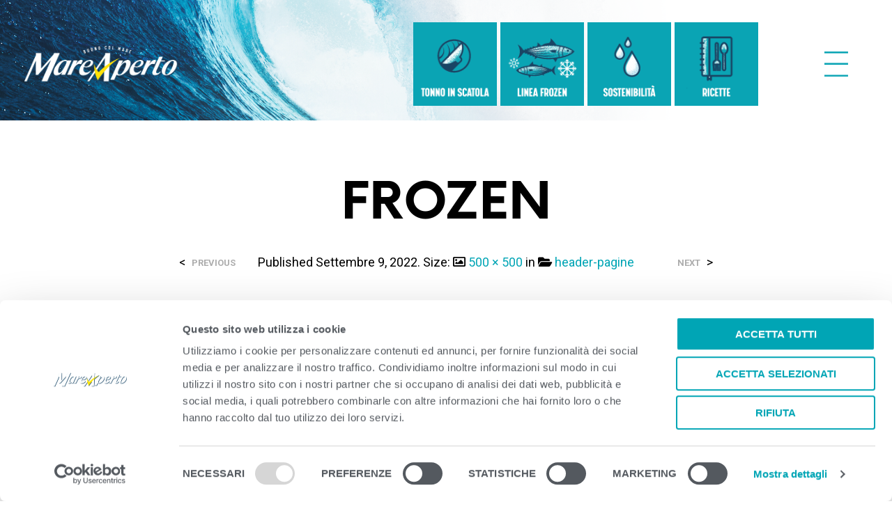

--- FILE ---
content_type: text/css
request_url: https://www.mareaperto.it/wp-content/uploads/elementor/css/post-256.css?ver=1686128788
body_size: 1030
content:
.elementor-bc-flex-widget .elementor-256 .elementor-element.elementor-element-462c23c.elementor-column .elementor-column-wrap{align-items:center;}.elementor-256 .elementor-element.elementor-element-462c23c.elementor-column.elementor-element[data-element_type="column"] > .elementor-column-wrap.elementor-element-populated > .elementor-widget-wrap{align-content:center;align-items:center;}.elementor-256 .elementor-element.elementor-element-462c23c > .elementor-element-populated{transition:background 0.3s, border 0.3s, border-radius 0.3s, box-shadow 0.3s;margin:0px 0px 0px 0px;padding:0px 0px 6px 0px;}.elementor-256 .elementor-element.elementor-element-462c23c > .elementor-element-populated > .elementor-background-overlay{transition:background 0.3s, border-radius 0.3s, opacity 0.3s;}.elementor-256 .elementor-element.elementor-element-de02538 .elementor-spacer-inner{height:10px;}.elementor-bc-flex-widget .elementor-256 .elementor-element.elementor-element-e0a711f.elementor-column .elementor-column-wrap{align-items:center;}.elementor-256 .elementor-element.elementor-element-e0a711f.elementor-column.elementor-element[data-element_type="column"] > .elementor-column-wrap.elementor-element-populated > .elementor-widget-wrap{align-content:center;align-items:center;}.elementor-256 .elementor-element.elementor-element-d60ba46{text-align:left;width:auto;max-width:auto;}.elementor-256 .elementor-element.elementor-element-d60ba46 .elementor-image img{width:53%;}.elementor-256 .elementor-element.elementor-element-d60ba46 > .elementor-widget-container{margin:0px 0px 0px 25px;}.elementor-bc-flex-widget .elementor-256 .elementor-element.elementor-element-6275f4d.elementor-column .elementor-column-wrap{align-items:center;}.elementor-256 .elementor-element.elementor-element-6275f4d.elementor-column.elementor-element[data-element_type="column"] > .elementor-column-wrap.elementor-element-populated > .elementor-widget-wrap{align-content:center;align-items:center;}.elementor-256 .elementor-element.elementor-element-6275f4d.elementor-column > .elementor-column-wrap > .elementor-widget-wrap{justify-content:flex-end;}.elementor-256 .elementor-element.elementor-element-6275f4d > .elementor-element-populated{margin:2px 2px 2px 2px;padding:0% 6% 0% 0%;}.elementor-256 .elementor-element.elementor-element-3f5b168{text-align:left;width:auto;max-width:auto;}.elementor-256 .elementor-element.elementor-element-3f5b168 .elementor-image img{width:120px;max-width:100%;}.elementor-256 .elementor-element.elementor-element-3f5b168 > .elementor-widget-container{margin:0px 5px 0px 0px;}.elementor-256 .elementor-element.elementor-element-d33aae3{text-align:left;width:auto;max-width:auto;}.elementor-256 .elementor-element.elementor-element-d33aae3 .elementor-image img{width:120px;max-width:100%;}.elementor-256 .elementor-element.elementor-element-d33aae3 > .elementor-widget-container{margin:0px 5px 0px 0px;}.elementor-256 .elementor-element.elementor-element-21aa890{text-align:left;width:auto;max-width:auto;}.elementor-256 .elementor-element.elementor-element-21aa890 .elementor-image img{width:120px;max-width:100%;}.elementor-256 .elementor-element.elementor-element-21aa890 > .elementor-widget-container{margin:0px 5px 0px 0px;}.elementor-256 .elementor-element.elementor-element-91116eb{text-align:left;width:auto;max-width:auto;}.elementor-256 .elementor-element.elementor-element-91116eb .elementor-image img{width:120px;max-width:100%;}.elementor-256 .elementor-element.elementor-element-91116eb > .elementor-widget-container{margin:0px 80px 0px 0px;}.elementor-256 .elementor-element.elementor-element-9b1c3b3{text-align:center;width:auto;max-width:auto;}.elementor-256 .elementor-element.elementor-element-9b1c3b3 .elementor-image img{width:37px;max-width:100%;}.elementor-256 .elementor-element.elementor-element-9b1c3b3 > .elementor-widget-container{margin:0% 0% 0% 5%;padding:12px 12px 12px 12px;background-color:#FFFFFF;}.elementor-256 .elementor-element.elementor-element-01573d7{margin-top:0%;margin-bottom:0%;z-index:999;}.elementor-256 .elementor-element.elementor-element-fa9aff3:not(.elementor-motion-effects-element-type-background), .elementor-256 .elementor-element.elementor-element-fa9aff3 > .elementor-motion-effects-container > .elementor-motion-effects-layer{background-color:#FFFFFF;background-image:url("https://www.mareaperto.it/wp-content/uploads/2020/09/mare-blu-header.png");background-position:-240px -232px;background-repeat:no-repeat;background-size:cover;}.elementor-256 .elementor-element.elementor-element-fa9aff3 > .elementor-background-overlay{background-color:transparent;background-image:linear-gradient(90deg, #FFFFFF00 92%, #FFFFFF 100%);opacity:1;transition:background 0.3s, border-radius 0.3s, opacity 0.3s;}.elementor-256 .elementor-element.elementor-element-fa9aff3{transition:background 0.3s, border 0.3s, border-radius 0.3s, box-shadow 0.3s;margin-top:0px;margin-bottom:0px;padding:0px 0px 13px 0px;}@media(min-width:768px){.elementor-256 .elementor-element.elementor-element-e0a711f{width:36%;}.elementor-256 .elementor-element.elementor-element-6275f4d{width:64%;}}@media(max-width:1024px) and (min-width:768px){.elementor-256 .elementor-element.elementor-element-462c23c{width:100%;}.elementor-256 .elementor-element.elementor-element-e0a711f{width:32%;}.elementor-256 .elementor-element.elementor-element-6275f4d{width:63%;}}@media(max-width:1024px){.elementor-256 .elementor-element.elementor-element-462c23c > .elementor-element-populated{padding:0px 0px 0px 0px;}.elementor-256 .elementor-element.elementor-element-d60ba46 .elementor-image img{width:70%;}.elementor-256 .elementor-element.elementor-element-3f5b168 .elementor-image img{width:100px;max-width:100%;}.elementor-256 .elementor-element.elementor-element-d33aae3 .elementor-image img{width:100px;max-width:100%;}.elementor-256 .elementor-element.elementor-element-21aa890 .elementor-image img{width:100px;max-width:1000px;}.elementor-256 .elementor-element.elementor-element-91116eb .elementor-image img{width:100px;max-width:100px;}.elementor-256 .elementor-element.elementor-element-91116eb > .elementor-widget-container{margin:0px 0px 0px 0px;}.elementor-256 .elementor-element.elementor-element-9b1c3b3 .elementor-image img{width:27px;max-width:100px;}.elementor-256 .elementor-element.elementor-element-9b1c3b3 > .elementor-widget-container{margin:0px 0px 0px 13px;}.elementor-256 .elementor-element.elementor-element-fa9aff3:not(.elementor-motion-effects-element-type-background), .elementor-256 .elementor-element.elementor-element-fa9aff3 > .elementor-motion-effects-container > .elementor-motion-effects-layer{background-position:center center;}.elementor-256 .elementor-element.elementor-element-fa9aff3{padding:0px 0px 15px 0px;}}@media(max-width:767px){.elementor-256 .elementor-element.elementor-element-462c23c{width:100%;}.elementor-bc-flex-widget .elementor-256 .elementor-element.elementor-element-e0a711f.elementor-column .elementor-column-wrap{align-items:center;}.elementor-256 .elementor-element.elementor-element-e0a711f.elementor-column.elementor-element[data-element_type="column"] > .elementor-column-wrap.elementor-element-populated > .elementor-widget-wrap{align-content:center;align-items:center;}.elementor-256 .elementor-element.elementor-element-e0a711f.elementor-column > .elementor-column-wrap > .elementor-widget-wrap{justify-content:center;}.elementor-256 .elementor-element.elementor-element-d60ba46{text-align:center;}.elementor-256 .elementor-element.elementor-element-d60ba46 > .elementor-widget-container{margin:0% 0% 12% 0%;}.elementor-256 .elementor-element.elementor-element-6275f4d{width:100%;}.elementor-256 .elementor-element.elementor-element-6275f4d.elementor-column > .elementor-column-wrap > .elementor-widget-wrap{justify-content:center;}.elementor-256 .elementor-element.elementor-element-6275f4d > .elementor-element-populated{margin:0px 0px 0px 0px;padding:0px 0px 0px 0px;}.elementor-256 .elementor-element.elementor-element-3f5b168 .elementor-image img{width:81px;}.elementor-256 .elementor-element.elementor-element-d33aae3 .elementor-image img{width:81px;}.elementor-256 .elementor-element.elementor-element-21aa890 .elementor-image img{width:81px;}.elementor-256 .elementor-element.elementor-element-91116eb .elementor-image img{width:81px;}.elementor-256 .elementor-element.elementor-element-9b1c3b3{text-align:center;}.elementor-256 .elementor-element.elementor-element-9b1c3b3 .elementor-image img{width:38%;max-width:76px;}.elementor-256 .elementor-element.elementor-element-9b1c3b3 > .elementor-widget-container{margin:0px 0px 0px 0px;}.elementor-256 .elementor-element.elementor-element-fa9aff3{padding:0% 0% 7% 0%;}}/* Start custom CSS for section, class: .elementor-element-01573d7 */.elementor-256 .elementor-element.elementor-element-01573d7.elementor-sticky--effects{ background-color: #00A5B5 !important }


.elementor-256 .elementor-element.elementor-element-01573d7{ transition: background-color 0.5s ease !important; }

.elementor-256 .elementor-element.elementor-element-01573d7.elementor-sticky--effects >.elementor-container{ min-height: 50px; }



.elementor-sticky--effects .logo_mare img {width:180px!important; }

.elementor-sticky--effects .puls_menu img {width:80px!important; }/* End custom CSS */
/* Start custom CSS for section, class: .elementor-element-01573d7 */.elementor-256 .elementor-element.elementor-element-01573d7.elementor-sticky--effects{ background-color: #00A5B5 !important }


.elementor-256 .elementor-element.elementor-element-01573d7{ transition: background-color 0.5s ease !important; }

.elementor-256 .elementor-element.elementor-element-01573d7.elementor-sticky--effects >.elementor-container{ min-height: 50px; }



.elementor-sticky--effects .logo_mare img {width:180px!important; }

.elementor-sticky--effects .puls_menu img {width:80px!important; }/* End custom CSS */

--- FILE ---
content_type: text/css
request_url: https://www.mareaperto.it/wp-content/uploads/elementor/css/post-213.css?ver=1669030883
body_size: 1226
content:
.elementor-213 .elementor-element.elementor-element-77454084 > .elementor-container > .elementor-row > .elementor-column > .elementor-column-wrap > .elementor-widget-wrap{align-content:center;align-items:center;}.elementor-213 .elementor-element.elementor-element-07e8dc5{text-align:left;}.elementor-213 .elementor-element.elementor-element-07e8dc5 .elementor-image img{width:26%;}.elementor-213 .elementor-element.elementor-element-f14defb .elementor-text-editor{text-align:left;}.elementor-213 .elementor-element.elementor-element-f14defb{color:#ffffff;font-family:"Calps", Sans-serif;font-size:14px;font-weight:300;line-height:1em;}.elementor-213 .elementor-element.elementor-element-4686940 .jet-nav--horizontal{justify-content:flex-start;text-align:left;}.elementor-213 .elementor-element.elementor-element-4686940 .jet-nav--vertical .menu-item-link-top{justify-content:flex-start;text-align:left;}.elementor-213 .elementor-element.elementor-element-4686940 .jet-nav--vertical-sub-bottom .menu-item-link-sub{justify-content:flex-start;text-align:left;}.elementor-213 .elementor-element.elementor-element-4686940 .jet-nav-wrap{width:114px;margin-left:0;margin-right:auto;}.elementor-213 .elementor-element.elementor-element-4686940 .menu-item-link-top{color:#FFFFFF;}.elementor-213 .elementor-element.elementor-element-4686940 .menu-item-link-top .jet-nav-link-text{font-family:"Calps", Sans-serif;font-size:17px;text-transform:uppercase;line-height:0.5em;}.elementor-213 .elementor-element.elementor-element-4686940 .menu-item.current-menu-item .menu-item-link-top{color:var( --e-global-color-9ce99ba );}.elementor-213 .elementor-element.elementor-element-45077627 .elementor-heading-title{color:#39c7ce;font-family:"Calps", Sans-serif;font-size:20px;font-weight:600;text-transform:uppercase;}.elementor-213 .elementor-element.elementor-element-d611d97 .elementor-text-editor{text-align:left;}.elementor-213 .elementor-element.elementor-element-d611d97{color:#ffffff;font-family:"Calps", Sans-serif;font-size:18px;font-weight:300;line-height:1em;}.elementor-213 .elementor-element.elementor-element-72029e4 .elementor-button{font-family:"Calps", Sans-serif;font-size:22px;font-weight:500;text-transform:uppercase;fill:var( --e-global-color-ef4be99 );color:var( --e-global-color-ef4be99 );background-color:#FFFFFF;border-radius:0px 0px 0px 0px;padding:7px 18px 3px 10px;}.elementor-213 .elementor-element.elementor-element-7c750d3d{--grid-template-columns:repeat(0, auto);--icon-size:14px;--grid-column-gap:10px;--grid-row-gap:0px;}.elementor-213 .elementor-element.elementor-element-7c750d3d .elementor-widget-container{text-align:left;}.elementor-213 .elementor-element.elementor-element-7c750d3d .elementor-social-icon{background-color:var( --e-global-color-9ce99ba );--icon-padding:1em;}.elementor-213 .elementor-element.elementor-element-7c750d3d > .elementor-widget-container{margin:0% 0% 0% -6%;padding:0% 0% 0% 0%;}.elementor-213 .elementor-element.elementor-element-3711e91{margin-top:1%;margin-bottom:0%;}.elementor-213 .elementor-element.elementor-element-19cc231 .elementor-text-editor{text-align:left;}.elementor-213 .elementor-element.elementor-element-19cc231{color:#ffffff;font-family:"Calps", Sans-serif;font-size:14px;font-weight:300;line-height:1em;}.elementor-213 .elementor-element.elementor-element-ea2c89c .elementor-text-editor{text-align:left;}.elementor-213 .elementor-element.elementor-element-ea2c89c{color:#ffffff;font-family:"Calps", Sans-serif;font-size:14px;font-weight:300;line-height:1em;width:auto;max-width:auto;}.elementor-213 .elementor-element.elementor-element-ea2c89c > .elementor-widget-container{margin:0px 9px 0px 0px;}.elementor-213 .elementor-element.elementor-element-8e4d4be .elementor-text-editor{text-align:left;}.elementor-213 .elementor-element.elementor-element-8e4d4be{color:#ffffff;font-family:"Calps", Sans-serif;font-size:14px;font-weight:300;line-height:1em;width:auto;max-width:auto;}.elementor-213 .elementor-element.elementor-element-8e4d4be > .elementor-widget-container{margin:0px 9px 0px 0px;}.elementor-213 .elementor-element.elementor-element-08541b0 .elementor-text-editor{text-align:left;}.elementor-213 .elementor-element.elementor-element-08541b0{color:#ffffff;font-family:"Calps", Sans-serif;font-size:14px;font-weight:300;line-height:1em;width:auto;max-width:auto;}.elementor-213 .elementor-element.elementor-element-08541b0 > .elementor-widget-container{margin:0px 9px 0px 0px;}.elementor-213 .elementor-element.elementor-element-14d27bc .elementor-text-editor{text-align:left;}.elementor-213 .elementor-element.elementor-element-14d27bc{color:#ffffff;font-family:"Calps", Sans-serif;font-size:14px;font-weight:300;line-height:1em;width:auto;max-width:auto;}.elementor-213 .elementor-element.elementor-element-14d27bc > .elementor-widget-container{margin:0px 9px 0px 0px;}.elementor-213 .elementor-element.elementor-element-784a7fc0{border-style:dotted;border-width:1px 0px 0px 0px;border-color:rgba(255,255,255,0.56);transition:background 0.3s, border 0.3s, border-radius 0.3s, box-shadow 0.3s;margin-top:5px;margin-bottom:0px;padding:4px 0px 0px 0px;}.elementor-213 .elementor-element.elementor-element-784a7fc0 > .elementor-background-overlay{transition:background 0.3s, border-radius 0.3s, opacity 0.3s;}.elementor-213 .elementor-element.elementor-element-77454084:not(.elementor-motion-effects-element-type-background), .elementor-213 .elementor-element.elementor-element-77454084 > .elementor-motion-effects-container > .elementor-motion-effects-layer{background-color:var( --e-global-color-ef4be99 );}.elementor-213 .elementor-element.elementor-element-77454084{border-style:solid;border-width:5px 0px 0px 0px;border-color:var( --e-global-color-885faef );transition:background 0.3s, border 0.3s, border-radius 0.3s, box-shadow 0.3s;margin-top:5%;margin-bottom:0%;padding:0px 0px 0px 0px;}.elementor-213 .elementor-element.elementor-element-77454084 > .elementor-background-overlay{transition:background 0.3s, border-radius 0.3s, opacity 0.3s;}@media(max-width:1024px){.elementor-bc-flex-widget .elementor-213 .elementor-element.elementor-element-3a0f1e2d.elementor-column .elementor-column-wrap{align-items:center;}.elementor-213 .elementor-element.elementor-element-3a0f1e2d.elementor-column.elementor-element[data-element_type="column"] > .elementor-column-wrap.elementor-element-populated > .elementor-widget-wrap{align-content:center;align-items:center;}.elementor-213 .elementor-element.elementor-element-3a0f1e2d > .elementor-element-populated{margin:15px 0px 31px 0px;padding:0% 20% 0% 20%;}.elementor-213 .elementor-element.elementor-element-07e8dc5{text-align:center;}.elementor-213 .elementor-element.elementor-element-f14defb .elementor-text-editor{text-align:center;}.elementor-213 .elementor-element.elementor-element-d611d97 .elementor-text-editor{text-align:left;}.elementor-213 .elementor-element.elementor-element-3711e91{margin-top:0%;margin-bottom:0%;padding:0% 0% 0% 0%;}.elementor-213 .elementor-element.elementor-element-19cc231 .elementor-text-editor{text-align:center;}.elementor-213 .elementor-element.elementor-element-ea2c89c .elementor-text-editor{text-align:center;}.elementor-213 .elementor-element.elementor-element-8e4d4be .elementor-text-editor{text-align:center;}.elementor-213 .elementor-element.elementor-element-08541b0 .elementor-text-editor{text-align:center;}.elementor-213 .elementor-element.elementor-element-14d27bc .elementor-text-editor{text-align:center;}.elementor-213 .elementor-element.elementor-element-784a7fc0{margin-top:70px;margin-bottom:0px;}.elementor-213 .elementor-element.elementor-element-77454084{padding:7px 20px 20px 20px;}}@media(min-width:768px){.elementor-213 .elementor-element.elementor-element-3a0f1e2d{width:61.228%;}.elementor-213 .elementor-element.elementor-element-1b0421d2{width:21.409%;}.elementor-213 .elementor-element.elementor-element-668c9808{width:17%;}.elementor-213 .elementor-element.elementor-element-202ea0cf{width:20.263%;}.elementor-213 .elementor-element.elementor-element-684e8ce0{width:79.737%;}}@media(max-width:1024px) and (min-width:768px){.elementor-213 .elementor-element.elementor-element-3a0f1e2d{width:100%;}.elementor-213 .elementor-element.elementor-element-1b0421d2{width:33%;}.elementor-213 .elementor-element.elementor-element-668c9808{width:33%;}.elementor-213 .elementor-element.elementor-element-202ea0cf{width:40%;}.elementor-213 .elementor-element.elementor-element-684e8ce0{width:60%;}}@media(max-width:767px){.elementor-213 .elementor-element.elementor-element-361b14a2 > .elementor-element-populated{padding:0px 0px 0px 0px;}.elementor-213 .elementor-element.elementor-element-3a0f1e2d > .elementor-element-populated{margin:0px 0px 17px 0px;padding:10px 10px 10px 10px;}.elementor-213 .elementor-element.elementor-element-07e8dc5{text-align:left;}.elementor-213 .elementor-element.elementor-element-07e8dc5 .elementor-image img{width:45%;}.elementor-213 .elementor-element.elementor-element-f14defb .elementor-text-editor{text-align:left;}.elementor-213 .elementor-element.elementor-element-1b0421d2{width:50%;}.elementor-213 .elementor-element.elementor-element-4686940 .jet-mobile-menu .menu-item-link{justify-content:flex-start;text-align:left;}.elementor-213 .elementor-element.elementor-element-668c9808{width:50%;}.elementor-213 .elementor-element.elementor-element-d611d97 .elementor-text-editor{text-align:left;}.elementor-213 .elementor-element.elementor-element-7c750d3d{--icon-size:11px;--grid-column-gap:6px;}.elementor-213 .elementor-element.elementor-element-7c750d3d .elementor-social-icon{--icon-padding:0.6em;}.elementor-213 .elementor-element.elementor-element-202ea0cf{width:40%;}.elementor-213 .elementor-element.elementor-element-19cc231 .elementor-text-editor{text-align:left;}.elementor-213 .elementor-element.elementor-element-684e8ce0{width:60%;}.elementor-213 .elementor-element.elementor-element-ea2c89c .elementor-text-editor{text-align:left;}.elementor-213 .elementor-element.elementor-element-8e4d4be .elementor-text-editor{text-align:left;}.elementor-213 .elementor-element.elementor-element-08541b0 .elementor-text-editor{text-align:left;}.elementor-213 .elementor-element.elementor-element-14d27bc .elementor-text-editor{text-align:left;}.elementor-213 .elementor-element.elementor-element-784a7fc0{margin-top:40px;margin-bottom:0px;}.elementor-213 .elementor-element.elementor-element-77454084{padding:40px 15px 20px 15px;}}

--- FILE ---
content_type: text/css
request_url: https://www.mareaperto.it/wp-content/uploads/elementor/css/post-529.css?ver=1677102599
body_size: 1154
content:
.elementor-529 .elementor-element.elementor-element-48339613 > .elementor-container > .elementor-row > .elementor-column > .elementor-column-wrap > .elementor-widget-wrap{align-content:flex-start;align-items:flex-start;}.elementor-529 .elementor-element.elementor-element-522c0063 > .elementor-element-populated{padding:0% 0% 0% 0%;}.elementor-529 .elementor-element.elementor-element-5ff7dda0 > .elementor-element-populated{padding:14% 14% 14% 14%;}.elementor-529 .elementor-element.elementor-element-4ed6dbc .elementor-nav-menu .elementor-item{font-family:"Calps", Sans-serif;font-size:20px;font-weight:400;line-height:0.4em;}.elementor-529 .elementor-element.elementor-element-4ed6dbc .elementor-nav-menu--main .elementor-item{color:#FFFFFF;padding-left:1px;padding-right:1px;padding-top:8px;padding-bottom:8px;}.elementor-529 .elementor-element.elementor-element-4ed6dbc .elementor-nav-menu--main .elementor-item:hover,
					.elementor-529 .elementor-element.elementor-element-4ed6dbc .elementor-nav-menu--main .elementor-item.elementor-item-active,
					.elementor-529 .elementor-element.elementor-element-4ed6dbc .elementor-nav-menu--main .elementor-item.highlighted,
					.elementor-529 .elementor-element.elementor-element-4ed6dbc .elementor-nav-menu--main .elementor-item:focus{color:var( --e-global-color-9ce99ba );}.elementor-529 .elementor-element.elementor-element-4ed6dbc .elementor-nav-menu--main:not(.e--pointer-framed) .elementor-item:before,
					.elementor-529 .elementor-element.elementor-element-4ed6dbc .elementor-nav-menu--main:not(.e--pointer-framed) .elementor-item:after{background-color:var( --e-global-color-9ce99ba );}.elementor-529 .elementor-element.elementor-element-4ed6dbc .e--pointer-framed .elementor-item:before,
					.elementor-529 .elementor-element.elementor-element-4ed6dbc .e--pointer-framed .elementor-item:after{border-color:var( --e-global-color-9ce99ba );}.elementor-529 .elementor-element.elementor-element-4ed6dbc .elementor-nav-menu--main .elementor-item.elementor-item-active{color:#FFFFFF;}.elementor-529 .elementor-element.elementor-element-4ed6dbc .elementor-nav-menu--main:not(.e--pointer-framed) .elementor-item.elementor-item-active:before,
					.elementor-529 .elementor-element.elementor-element-4ed6dbc .elementor-nav-menu--main:not(.e--pointer-framed) .elementor-item.elementor-item-active:after{background-color:var( --e-global-color-9ce99ba );}.elementor-529 .elementor-element.elementor-element-4ed6dbc .e--pointer-framed .elementor-item.elementor-item-active:before,
					.elementor-529 .elementor-element.elementor-element-4ed6dbc .e--pointer-framed .elementor-item.elementor-item-active:after{border-color:var( --e-global-color-9ce99ba );}.elementor-529 .elementor-element.elementor-element-4ed6dbc .e--pointer-framed .elementor-item:before{border-width:4px;}.elementor-529 .elementor-element.elementor-element-4ed6dbc .e--pointer-framed.e--animation-draw .elementor-item:before{border-width:0 0 4px 4px;}.elementor-529 .elementor-element.elementor-element-4ed6dbc .e--pointer-framed.e--animation-draw .elementor-item:after{border-width:4px 4px 0 0;}.elementor-529 .elementor-element.elementor-element-4ed6dbc .e--pointer-framed.e--animation-corners .elementor-item:before{border-width:4px 0 0 4px;}.elementor-529 .elementor-element.elementor-element-4ed6dbc .e--pointer-framed.e--animation-corners .elementor-item:after{border-width:0 4px 4px 0;}.elementor-529 .elementor-element.elementor-element-4ed6dbc .e--pointer-underline .elementor-item:after,
					 .elementor-529 .elementor-element.elementor-element-4ed6dbc .e--pointer-overline .elementor-item:before,
					 .elementor-529 .elementor-element.elementor-element-4ed6dbc .e--pointer-double-line .elementor-item:before,
					 .elementor-529 .elementor-element.elementor-element-4ed6dbc .e--pointer-double-line .elementor-item:after{height:4px;}body:not(.rtl) .elementor-529 .elementor-element.elementor-element-4ed6dbc .elementor-nav-menu--layout-horizontal .elementor-nav-menu > li:not(:last-child){margin-right:1px;}body.rtl .elementor-529 .elementor-element.elementor-element-4ed6dbc .elementor-nav-menu--layout-horizontal .elementor-nav-menu > li:not(:last-child){margin-left:1px;}.elementor-529 .elementor-element.elementor-element-4ed6dbc .elementor-nav-menu--main:not(.elementor-nav-menu--layout-horizontal) .elementor-nav-menu > li:not(:last-child){margin-bottom:1px;}.elementor-529 .elementor-element.elementor-element-4ed6dbc{z-index:99;}.elementor-529 .elementor-element.elementor-element-7725bb0:not(.elementor-motion-effects-element-type-background) > .elementor-column-wrap, .elementor-529 .elementor-element.elementor-element-7725bb0 > .elementor-column-wrap > .elementor-motion-effects-container > .elementor-motion-effects-layer{background-image:url("https://www.mareaperto.it/wp-content/uploads/2020/09/menu_L2.jpg");background-position:center center;background-repeat:no-repeat;background-size:cover;}.elementor-529 .elementor-element.elementor-element-7725bb0 > .elementor-element-populated{transition:background 0.3s, border 0.3s, border-radius 0.3s, box-shadow 0.3s;}.elementor-529 .elementor-element.elementor-element-7725bb0 > .elementor-element-populated > .elementor-background-overlay{transition:background 0.3s, border-radius 0.3s, opacity 0.3s;}.elementor-529 .elementor-element.elementor-element-fc3700e .elementor-spacer-inner{height:111px;}.elementor-529 .elementor-element.elementor-element-7f7ca4de{margin-top:0%;margin-bottom:0%;padding:0% 0% 0% 0%;}.elementor-529 .elementor-element.elementor-element-48339613:not(.elementor-motion-effects-element-type-background), .elementor-529 .elementor-element.elementor-element-48339613 > .elementor-motion-effects-container > .elementor-motion-effects-layer{background-color:rgba(2, 1, 1, 0.66);}.elementor-529 .elementor-element.elementor-element-48339613{transition:background 0.3s, border 0.3s, border-radius 0.3s, box-shadow 0.3s;margin-top:0px;margin-bottom:0px;padding:0% 0% 0% 0%;}.elementor-529 .elementor-element.elementor-element-48339613 > .elementor-background-overlay{transition:background 0.3s, border-radius 0.3s, opacity 0.3s;}#elementor-popup-modal-529 .dialog-message{width:877px;height:323px;align-items:flex-start;}#elementor-popup-modal-529{justify-content:center;align-items:center;pointer-events:all;background-color:rgba(0, 0, 0, 0);}#elementor-popup-modal-529 .dialog-close-button{display:block;font-size:26px;}#elementor-popup-modal-529 .dialog-widget-content{animation-duration:0.5s;background-color:rgba(102, 102, 102, 0.14);box-shadow:2px 8px 23px 3px rgba(0,0,0,0.2);}#elementor-popup-modal-529 .dialog-close-button i{color:#ffffff;}@media(max-width:1024px){.elementor-529 .elementor-element.elementor-element-48339613 > .elementor-container{min-height:100px;}.elementor-529 .elementor-element.elementor-element-48339613 > .elementor-container:after{content:"";min-height:inherit;}.elementor-529 .elementor-element.elementor-element-522c0063 > .elementor-element-populated{padding:0% 0% 0% 0%;}.elementor-529 .elementor-element.elementor-element-7f7ca4de{margin-top:0%;margin-bottom:0%;}.elementor-529 .elementor-element.elementor-element-48339613{padding:0% 0% 0% 0%;}#elementor-popup-modal-529 .dialog-message{width:696px;height:309px;}#elementor-popup-modal-529{justify-content:center;}}@media(max-width:767px){.elementor-529 .elementor-element.elementor-element-48339613{padding:0px 0px 0px 0px;}#elementor-popup-modal-529 .dialog-message{width:316px;height:464px;}#elementor-popup-modal-529 .dialog-widget-content{background-position:-202px 0px;}}@media(min-width:768px){.elementor-529 .elementor-element.elementor-element-5ff7dda0{width:31.599%;}.elementor-529 .elementor-element.elementor-element-7725bb0{width:68.391%;}}/* Start Custom Fonts CSS */@font-face {
	font-family: 'Calps';
	font-style: normal;
	font-weight: 500;
	font-display: auto;
	src: url('https://www.mareaperto.it/wp-content/uploads/2020/09/CalpsSlim-Medium.ttf') format('truetype');
}
@font-face {
	font-family: 'Calps';
	font-style: normal;
	font-weight: 400;
	font-display: auto;
	src: url('https://www.mareaperto.it/wp-content/uploads/2020/09/Calps-SemiLight.ttf') format('truetype');
}
/* End Custom Fonts CSS */

--- FILE ---
content_type: application/javascript
request_url: https://www.mareaperto.it/wp-content/plugins/jet-woo-product-gallery/assets/js/jet-woo-product-gallery.min.js?ver=1.1.9
body_size: 2633
content:
!function(t,e){"use strict";var o={init:function(){var i=o,a={"jet-woo-product-gallery-grid.default":i.productGalleryGrid,"jet-woo-product-gallery-modern.default":i.productGalleryModern,"jet-woo-product-gallery-anchor-nav.default":i.productGalleryAnchorNav,"jet-woo-product-gallery-slider.default":i.productGallerySlider};t.each(a,function(t,o){e.hooks.addAction("frontend/element_ready/"+t,o)}),t(document).on("show_variation",function(t,e){i.showVariationImage(e)}),t(document).on("reset_image",function(t,e){i.showVariationImage(e)})},showVariationImage:function(e){var o=t(document).find(".product").find(".jet-woo-product-gallery");t.each(o,function(){var o=t(this).data("variation-images"),i=t(this).find(".jet-woo-slick").data("slick-settings");if(void 0!==i&&i["enable-infinite-loop"])var a=t(this).find('.jet-woo-product-gallery__image-item[data-slick-index = "0"]'),r=t(this).find('.jet-woo-slick-control-thumbs__item[data-slick-index = "0"] img');else a=t(this).find(".jet-woo-product-gallery__image-item").eq(0),r=t(this).find(".jet-woo-slick-control-thumbs__item:eq(0) img");var n=a.find(".wp-post-image"),l=a.find("a").eq(0);if(e&&e.image&&e.image.src&&e.image.src.length>1){var s=o[e.image_id];!function(t,e){n.wc_set_variation_attr("src",e.src),n.wc_set_variation_attr("height",e.src_h),n.wc_set_variation_attr("width",e.src_w),n.wc_set_variation_attr("srcset",e.srcset),n.wc_set_variation_attr("sizes",e.sizes),n.wc_set_variation_attr("title",t.image.title),n.wc_set_variation_attr("data-caption",t.image.caption),n.wc_set_variation_attr("alt",t.image.alt),n.wc_set_variation_attr("data-src",e.src),n.wc_set_variation_attr("data-large_image",e.full_src),n.wc_set_variation_attr("data-large_image_width",e.full_src_w),n.wc_set_variation_attr("data-large_image_height",e.full_src_h),a.wc_set_variation_attr("data-thumb",e.src),l.wc_set_variation_attr("href",t.image.full_src),r.wc_set_variation_attr("src",t.image.thumb_src),r.wc_set_variation_attr("width",t.image.thumb_src_w),r.wc_set_variation_attr("height",t.image.thumb_src_h),r.wc_set_variation_attr("srcset","")}(e,s)}else n.wc_reset_variation_attr("src"),n.wc_reset_variation_attr("width"),n.wc_reset_variation_attr("height"),n.wc_reset_variation_attr("srcset"),n.wc_reset_variation_attr("sizes"),n.wc_reset_variation_attr("title"),n.wc_reset_variation_attr("data-caption"),n.wc_reset_variation_attr("alt"),n.wc_reset_variation_attr("data-src"),n.wc_reset_variation_attr("data-large_image"),n.wc_reset_variation_attr("data-large_image_width"),n.wc_reset_variation_attr("data-large_image_height"),a.wc_reset_variation_attr("data-thumb"),r.wc_reset_variation_attr("src"),r.wc_reset_variation_attr("width"),r.wc_reset_variation_attr("height"),l.wc_reset_variation_attr("href")}),t(document).trigger("jet-woo-gallery-variation-image-change")},productGallerySlider:function(e){var i=e.find(".jet-woo-slick"),a=i.data("slick-settings"),r=i.find(".jet-woo-product-gallery__image-item").length,n=r>1&&(a["show-pagination"]&&"bullets"===a["pagination-type"]),l=r>1&&(a["show-pagination"]&&"thumbnails"===a["pagination-type"]),s=e.find(".jet-woo-slick-control-thumbs"),c=t(s).find(".jet-woo-slick-control-thumbs__item").length;t(i).on("init",function(t,i){o.productGallery(e)}),t(document).on("jet-woo-gallery-variation-image-change",function(){t(i).slick("slickGoTo",0),t(s).find(".slick-slide").removeClass("slick-current"),t(s).find(".slick-slide").first().addClass("slick-current")}),l&&(t(s).slick({slidesToShow:a["thumbnails-columns"],slidesToScroll:1,vertical:"vertical"===a["pagination-direction"],arrows:!0,fade:!1,infinite:a["enable-infinite-loop"],asNavFor:a["slider-enable-syncing"]&&a["thumbnails-columns"]<c&&a["enable-infinite-loop"]?i:"",dots:!1,adaptiveHeight:!1,nextArrow:a["thumbnails-slider-next-arrow"],prevArrow:a["thumbnails-slider-prev-arrow"],rtl:"vertical"!==a["pagination-direction"]&&a.rtl,responsive:[{breakpoint:992,settings:{slidesToShow:a["thumbnails-columns-tablet"]?a["thumbnails-columns-tablet"]:a["thumbnails-columns"]}},{breakpoint:767,settings:{slidesToShow:a["thumbnails-columns-mobile"]?a["thumbnails-columns-mobile"]:a["thumbnails-columns"]}}]}),t(s).find(".slick-slide").on("click",function(){var e=t(this),o=e.data("slick-index");e.siblings().removeClass("slick-current"),e.addClass("slick-current"),t(i).slick("slickGoTo",o)})),t(i).slick({centerMode:a["enable-center-mode"],slidesToShow:a["center-mode-slides"]&&a["enable-center-mode"]?a["center-mode-slides"]:1,centerPadding:a["enable-center-mode"]?a["center-mode-padding"].size+a["center-mode-padding"].unit:"0px",slidesToScroll:1,touchThreshold:a["slider-sensitivity"],arrows:a["show-navigation"],fade:!1,infinite:a["enable-infinite-loop"],asNavFor:a["slider-enable-syncing"]&&a["thumbnails-columns"]<c&&a["enable-infinite-loop"]?s:"",dots:n,dotsClass:"jet-slick-dots",adaptiveHeight:!0,nextArrow:a["slider-next-arrow"],prevArrow:a["slider-prev-arrow"],rtl:a.rtl,responsive:[{breakpoint:992,settings:{slidesToShow:a["center-mode-slides-tablet"]&&a["enable-center-mode"]?a["center-mode-slides-tablet"]:1}},{breakpoint:767,settings:{slidesToShow:a["center-mode-slides-mobile"]&&a["enable-center-mode"]?a["center-mode-slides-mobile"]:1}}]})},productGalleryGrid:function(t){o.productGallery(t)},productGalleryModern:function(t){o.productGallery(t)},productGalleryAnchorNav:function(e){var i,a,r,n=e.find(".jet-woo-product-gallery__image-item"),l=e.find(".jet-woo-product-gallery-anchor-nav-items"),s=e.find(".jet-woo-product-gallery-anchor-nav-controller"),c=s.find("li a"),d=[],u=!1,_=0,m=0,p=t("#wpadminbar");function g(){t(n).each(function(){var e=t(this).attr("id");d[e]=t(this).offset().top})}function w(){for(var e in d)m>=d[e]-_&&(t(s).find("a.current-item").removeClass("current-item"),t(s).find('a[data-index="'+e+'"]').addClass("current-item"))}p.length&&(_=p.outerHeight()),o.productGallery(e),g(),i=!1,a=!1,r=!1,t(window).on("scroll",function(){var e=t(window).scrollTop(),o=t(l).outerHeight(!0),n=t(s).outerHeight(!0),c=t(l).offset().top,d=t(s).offset().top,u=c+o,m=d+n;u-n-_<=e||(!0===a&&!1===r&&t(s).css({top:e-c+_+"px"}),e<d&&e<m&&(i=!1,a=!0,t(s).css({top:e-c+_+"px"})),!1===i&&e>c&&(i=!0,a=!0,r=!1),!1===i&&c>e&&(i=!1,a=!1,r=!1,t(s).removeAttr("style")))}),t(window).scroll(function(){u||(g(),m=t(document).scrollTop(),w())}),m=t(document).scrollTop(),w(),t(c).on("click",function(){w();var e=t(this).data("index"),o=d[e];if(u=!0,t(s).find("a.current-item").removeClass("current-item"),t(this).addClass("current-item"),e,t(this).parents().hasClass("quick-view-product")){let e=t(this).closest(".jet-popup__container-inner");t(e).animate({scrollTop:o-t(e).offset().top+1},"fast",function(){u=!1})}else t("html, body").animate({scrollTop:o-_+1},"fast",function(){u=!1});return!1})},productGallery:function(e){var o=e.data("id"),i=e.find(".jet-woo-product-gallery").data("gallery-settings"),a=e.find(".jet-woo-product-gallery__image:not(.image-with-placeholder)"),r=e.find(".jet-woo-product-gallery__image--with-zoom"),n=j(),l=e.find(".jet-woo-product-gallery__trigger"),s={mainClass:"jet-woo-product-gallery-"+o,captionEl:i.caption?i.caption:"",fullscreenEl:!!i.fullscreen&&i.fullscreen,zoomEl:!!i.zoom&&i.zoom,shareEl:!!i.share&&i.share,counterEl:!!i.counter&&i.counter,arrowEl:!!i.arrows&&i.arrows,closeOnScroll:!1},c=t(".jet-woo-product-gallery-pswp")[0],d=e.find(".jet-woo-product-video__popup-button"),u=e.find(".jet-woo-product-video__popup-overlay"),_=e.find(".jet-woo-product-video-iframe"),m=!!_[0]&&_[0].src,p=e.find(".jet-woo-product-video-player")[0],g=e.find(".jet-woo-product-video-mejs-player"),w=g.data("controls")||["playpause","current","progress","duration","volume","fullscreen"],h=e.find(".jet-woo-product-video__overlay"),f=h.length>0,v=i.videoAutoplay,y=i.videoFirst;function b(){var e=!1,o={magnify:i.zoomMagnify,touch:!1};r.each(function(o,i){var a=t(i).find("img"),r=a.parent().width();a.data("large_image_width")>r&&(e=!0)}),e&&("ontouchstart"in document.documentElement&&(o.on="click"),r.trigger("zoom.destroy"),r.zoom(o))}function j(){var e=[];return a.length>0&&a.each(function(o,i){var a=t(i).find("img");if(a.length){var r={src:a.attr("data-large_image"),w:a.attr("data-large_image_width"),h:a.attr("data-large_image_height"),title:a.attr("data-caption")?a.attr("data-caption"):a.attr("title")};e.push(r)}}),e}i.enableGallery&&(l.on("click.JetWooProductGallery",function(o){if(o.preventDefault(),t("body").hasClass("elementor-editor-active"))return;var i=t(o.target),a=e.find(".jet-woo-product-gallery__image-item.featured").hasClass("no-image"),r=i.parents(".jet-woo-product-gallery__image-item"),l=t(r).index();(a||y)&&(l-=1);s.index=l,new PhotoSwipe(c,PhotoSwipeUI_Default,n,s).init()}),t(document).on("jet-woo-gallery-variation-image-change",function(){n=j()})),i.enableZoom&&(b(),t(document).on("jet-woo-gallery-variation-image-change",b)),i.hasVideo&&function(){switch(i.videoIn){case"content":h[0]&&(h.on("click.JetWooProductGallery",function(t){p&&(p.play(),h.remove(),f=!1),_[0]&&o()}),v&&_[0]&&o()),p&&t(p).on("play.JetWooProductGallery",function(t){f&&(h.remove(),f=!1)}),g[0]&&e();break;case"popup":e(),d.on("click.JetWooProductGallery",function(t){!function(){d.siblings(".jet-woo-product-video__popup-content").addClass("jet-woo-product-video__popup--show"),p&&(p.play(),v||(p.pause(),p.currentTime=0));_[0]&&(_[0].src=m,v&&(_[0].src=_[0].src.replace("&autoplay=0","&autoplay=1")))}()}),u.on("click.JetWooProductGallery",function(t){!function(){d.siblings(".jet-woo-product-video__popup-content").removeClass("jet-woo-product-video__popup--show"),_[0]&&(_[0].src="");p&&(p.currentTime=0,p.pause())}()})}function e(){g.mediaelementplayer({videoVolume:"horizontal",hideVolumeOnTouchDevices:!1,enableProgressTooltip:!1,features:w,autoplay:!1}).load()}function o(){v||(_[0].src=_[0].src.replace("&autoplay=0","&autoplay=1")),h.remove(),f=!1}}(),t(".jet-woo-product-gallery__image-item").find("img").on("click",function(t){t.preventDefault()})}};t(window).on("elementor/frontend/init",o.init)}(jQuery,window.elementorFrontend);